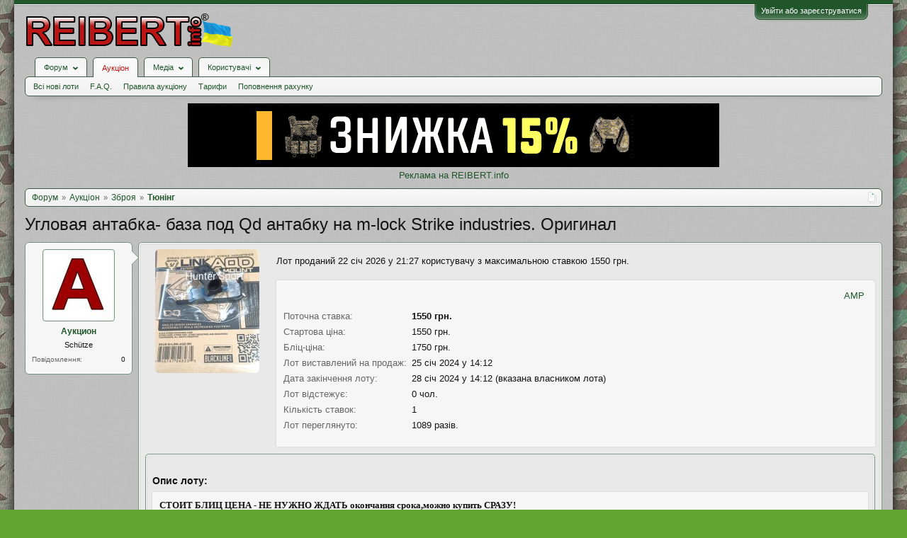

--- FILE ---
content_type: text/html; charset=UTF-8
request_url: https://reibert.info/lots/uglovaja-antabka-baza-pod-qd-antabku-na.1057450/
body_size: 23021
content:
<!DOCTYPE html>
<html id="XenForo" lang="uk-UA" dir="LTR" class="Public NoJs GalleryLazyLoader LoggedOut NoSidebar  Responsive" xmlns:fb="http://www.facebook.com/2008/fbml">
<head>
  
    <meta charset="utf-8" />
    <meta http-equiv="X-UA-Compatible" content="IE=Edge,chrome=1" />
    
      <meta name="viewport" content="width=device-width, initial-scale=1" />
    
    
      <base href="https://reibert.info/" />
    

    <title>Угловая антабка- база под Qd антабку на m-lock Strike industries. Оригинал | REIBERT.info</title>

    <noscript><style>.JsOnly, .jsOnly { display: none !important; }</style></noscript>
    <link rel="stylesheet" href="css.php?css=xenforo,form,public&amp;style=5&amp;dir=LTR&amp;d=1768299227" />
    <link rel="stylesheet" href="css.php?css=AU_product_list,ak_au_similar_items_activ_lot,ak_au_similar_items_all_new,ak_auction_questions,ak_lot,ak_message_user_info,au_countdown,au_lightbox,bootstrap,cssAukModificator,editor_ui,facebook,login_bar,message_user_info,social_login_buttons,toggleme_auto,toggleme_manual,xengallery_tab_links&amp;style=5&amp;dir=LTR&amp;d=1768299227" />


    

    
	<link href="styles/font-awesome/css/font-awesome.min.css" rel="stylesheet">


    <link rel="icon" href="https://reibert.info/favicon.ico" type="image/x-icon" />
        <link rel="shortcut icon" href="https://reibert.info/favicon.ico" type="image/x-icon" />

        <meta name="msapplication-square70x70logo" content="https://reibert.info/styles/soft_responsive/xenforo/favicon/windows-icon-70-70.png">

        <link rel="apple-touch-icon" href="https://reibert.info/styles/soft_responsive/xenforo/favicon/touch-icon-iphone.png"/>
        <link rel="apple-touch-icon" href="https://reibert.info/styles/soft_responsive/xenforo/favicon/apple-touch-icon.png" />
        <link rel="apple-touch-icon" sizes="57x57" href="https://reibert.info/styles/soft_responsive/xenforo/favicon/apple-touch-icon-57x57.png" />
        <link rel="apple-touch-icon" sizes="152x152" href="https://reibert.info/styles/soft_responsive/xenforo/favicon/touch-icon-ipad.png" />
        <link rel="apple-touch-icon" sizes="180x180" href="https://reibert.info/styles/soft_responsive/xenforo/favicon/touch-icon-iphone-retina.png" />
        <link rel="apple-touch-icon" sizes="167x167" href="https://reibert.info/styles/soft_responsive/xenforo/favicon/touch-icon-ipad-retina.png" />

        <link rel="apple-touch-icon-precomposed" href="https://reibert.info/styles/soft_responsive/xenforo/favicon/apple-touch-icon-precomposed.png" />
        <link rel="apple-touch-icon-precomposed" sizes="57x57" href="https://reibert.info/styles/soft_responsive/xenforo/favicon/apple-touch-icon-57x57-precomposed.png" />
    <link rel="alternate" type="application/rss+xml" title="RSS-стрічка для REIBERT.info" href="forums/-/index.rss" />
    
    
    <meta property="og:site_name" content="REIBERT.info"/>

	<meta property="og:image" content="https://reibert.info/data/attachments/23123/23123870-683d4dbc25c6d840cfd263b1daf8e4e1.jpg"/>
	<meta name="twitter:image" content="https://reibert.info/data/attachments/23123/23123870-683d4dbc25c6d840cfd263b1daf8e4e1.jpg">
	
<meta property="og:image:width" content="540">
<meta property="og:image:height" content="282">
<meta property="og:type" content="product"/>
<meta property="og:url" content="https://reibert.info/lots/uglovaja-antabka-baza-pod-qd-antabku-na-m-lock-strike-industries-original.1057450/"/>
<meta property="og:title" content="Угловая антабка- база под Qd антабку на m-lock Strike industries. Оригинал"/>

	<meta property="og:description" content="СТОИТ БЛИЦ ЦЕНА - НЕ НУЖНО ЖДАТЬ окончания срока,можно купить СРАЗУ!

ДРУГОЙ ТЮНИНГ для АК и AR15 тут: https://reibert.info/auction/hunter_sport.110510/

Оригінал - https://stvol.ua/catalog/strike-industries-uglovaya-qd-antabka-chernaya/p11446893

Сумісне з KeyMod і MLOK, наше кріплення Link Angled QD пропонує природну і зручну установку і зняття QD антабки під кутом 30 градусів замість установки під 90 градусів в площину направляючої.
Після установки Link Angled QD зберігається зручний кут..."/>



	<meta property="fb:app_id" content="456922037729820"/>


    <meta http-equiv="cache-control" content="no-cache, no-store, must-revalidate">
<meta http-equiv="pragma" content="no-cache">
<meta http-equiv="expires" content="0">

  
        <!-- App Indexing for Google Search -->
        <link href="android-app://com.quoord.tapatalkpro.activity/tapatalk/reibert.info?location=index&page=1&perpage=20&channel=google-indexing" rel="alternate" />
        <link href="ios-app://307880732/tapatalk/reibert.info?location=index&page=1&perpage=20&channel=google-indexing" rel="alternate" />
        
         <link href="/var/www/reibert.info/mobiquo/smartbanner/manifest.json" rel="manifest">
         
        <meta name="apple-itunes-app" content="app-id=307880732, affiliate-data=at=10lR7C, app-argument=tapatalk://reibert.info?location=index&page=1&perpage=20" />
        



</head>

<body data-floating-nav="" data-sidebar-toggle="900px,Бокова панель">


  
    

<div id="loginBar">
	<div class="pageWidth">
		<div class="pageContent">	
			
			<h3 id="loginBarHandle">
				<label for="LoginControl"><a href="login/" class="concealed noOutline">Увійти або зареєструватися</a></label>
			</h3>
			
			<span class="helper"></span>

			
			
		</div>
	</div>
</div>
  

  <div id="headerMover">

    <header>
      


<div id="header">
	
	
	<div id="logoBlock">
	<div class="pageWidth">
		<div class="pageContent">
			
			
			<div id="logo"><div><a href="https://reibert.info/">
				<span></span>
				<img class="lazyload" data-src="styles/soft_responsive/xenforo/reibert/logo.png" alt="REIBERT.info" />
				
			</a></div></div>
			
			<span class="helper"></span>
			
		</div>
	</div>
</div>


	
	



	
	


<div id="navigationContainer">
<div id="navigation" class="pageWidth ">
	<div class="pageContent">
		<nav>

<div class="navTabs">
	<ul class="publicTabs">
	
		<!-- home -->
		
		

		<!-- extra tabs: home -->
		
		
		
		<!-- forums -->
		
			<li class="navTab forums Popup PopupControl PopupClosed">
			
				
					<a href="https://reibert.info/forums/" class="navLink forumsPopup" rel="Menu"><strong>Форум</strong></a>
					
					<div class="Menu JsOnly tabMenu forumsTabLinks" id="ForumsMenu">
						<div class="primaryContent menuHeader">
							<h3>Форум</h3>
							<div class="muted">Швидкі посилання</div>
						</div>
				
					
					

					<ul class="secondaryContent blockLinksList">
					
						
						
						
						<li><a href="find-new/posts" rel="nofollow">Останні повідомлення</a></li>
						

					
					</ul>

					
					
				</div>
			</li>
		
		
		
		<!-- extra tabs: middle -->
		
		
			
				<li class="navTab auctions selected">
			
				
					<a href="." class="navLink">Аукціон</a>
					<div class="tabLinks">
				
					
					

					<ul class="secondaryContent blockLinksList">
    
    
        <li><a class="ak_au_new_lots" href="?order=date&amp;filter_new_lots=1">Всі нові лоти</a></li>
    

    

    

    <li><a href="forums/aukcion-reibert-info.492/?prefix_id=20">F.A.Q.</a></li>

    <li><a href="threads/pravila-aukciona-reibert.596833/">Правила аукціону</a></li>

    <li><a href="threads/tarify-aukciona.905644/">Тарифи</a></li>
    <li><a href="credits/">Поповнення рахунку</a></li>

</ul>

					
					
						
						
					
				</div>
			</li>
			
		
			
				<li class="navTab xengallery Popup PopupControl PopupClosed">
			
				
					<a href="https://reibert.info/media/" class="navLink extraPopup" rel="Menu"><strong>Медіа</strong></a>
					
					<div class="Menu JsOnly tabMenu xengalleryTabLinks">
						<div class="primaryContent menuHeader">
							<h3>Медіа</h3>
							<div class="muted">Швидкі посилання</div>
						</div>
				
					
					

					

<ul class="secondaryContent blockLinksList xengallery">
	
	
	
	
		
		
	
	<li><a href="find-new/media" rel="nofollow">Нові медіа</a></li>
</ul>

					
					
				</div>
			</li>
			
		
		
		
		
		<!-- members -->
		
			<li class="navTab members Popup PopupControl PopupClosed">
			
				<a href="https://reibert.info/members/" class="navLink" rel="Menu"><strong>Користувачі</strong></a>
				
				
				<div class="Menu JsOnly tabMenu membersTabLinks">
					<div class="primaryContent menuHeader">
						<h3>Користувачі</h3>
						<div class="muted">Швидкі посилання</div>
					</div>
					
					

					<ul class="secondaryContent blockLinksList">
					
						<li><a href="members/">Видатні користувачі</a></li>
						
						<li><a href="online/">Зараз на форумі</a></li>
						<li><a href="recent-activity/">Нещодавня активність</a></li>
						<li><a href="find-new/profile-posts">Нові повідомлення профілю</a></li>
					
					</ul>

					
					
				</div>
			</li>
				

		
		<!-- extra tabs: end -->
		


		<!-- responsive popup -->
		<li class="navTab navigationHiddenTabs Popup PopupControl PopupClosed" style="display:none">	
						
			<a rel="Menu" class="navLink NoPopupGadget"><span class="menuIcon">Меню</span></a>
			
			<div class="Menu JsOnly blockLinksList primaryContent" id="NavigationHiddenMenu"></div>
		</li>


		<!-- no selection -->
		
		
	</ul>
	
	
</div>

<span class="helper"></span>


		</nav>	
	</div>
</div>
</div>
	
</div>

      
      
    </header>

    <div id="content" class="ak_lot">
      <div class="pageWidth">
        <div class="pageContent">
          <!-- main content area -->

          

          

          <div class="overflow_container DesktopOnly">
    <p align="center"><a href="https://specprom-kr.com.ua/militari?utm_source=reibert&utm_medium=banner_up" target="_blank" rel="noopener">
            <img class="lazyload" data-src="https://reibert.info/images/specprom750.gif" border="0"
                                                    alt="SPECPROM-KR - новинки тактичного спорядження"></a></p>
    <p align="center"><a href="https://reibert.info/threads/398252/">Реклама на REIBERT.info</a></p>
</div>

          
            <div class="breadBoxTop ">
              
              

<script defer="defer" type="application/javascript">

    var showHomeLink = false;
    var selectedTabId = "auctions";
    var homeTabId = {"_response":"forums"};
    var selectedTab = {"title":"\u0410\u0443\u043a\u0446\u0456\u043e\u043d","href":".","linksTemplate":"auction_navigation_tab","can_create_new_lot":true,"visitor":{},"position":"middle"};
    var navigation = [{"href":"auctions\/zbroja.43\/","value":"\u0417\u0431\u0440\u043e\u044f"},{"href":"auctions\/tjuning.78\/","value":"\u0422\u044e\u043d\u0456\u043d\u0433"}];
    var homeTab = {"title":"\u0424\u043e\u0440\u0443\u043c","href":"https:\/\/reibert.info\/forums\/"};
    var homeLink = "https://reibert.info/forums/";
    var phrase_home = "Головна"
    var position = 1

    var obj_breadcrumb_schema_org = {
        "@context": "https://schema.org/",
        "@type": "BreadcrumbList",
        "itemListElement": []
    }


    function createItem(obj){    
        var ob = {
            "@type": "ListItem",
            "position": position,
            "item": {
                "@id": ( obj.link === '.')? window.location.origin : obj.link,
                "name": obj.name,
            }
        }

        position = ++position;

        return ob;
    }

    if (showHomeLink){
        obj_breadcrumb_schema_org.itemListElement.push(createItem(
            {
                name: phrase_home,
                link: homeLink,
            }
        ));
    } else if (selectedTabId != homeTabId){
        obj_breadcrumb_schema_org.itemListElement.push(createItem(
            {
                name: homeTab.title,
                link: homeTab.href,
            }
        ));
    }


    if (selectedTab){
        obj_breadcrumb_schema_org.itemListElement.push(createItem(
            {
                name: selectedTab.title,
                link: selectedTab.href,
            }
        ));
    }

    if (navigation){

        navigation.map(function (item){

            obj_breadcrumb_schema_org.itemListElement.push(createItem(
                {
                    name: item.value,
                    link: window.location.origin +'/'+ item.href,
                }
            ));
        });
    }

    var el = document.createElement('script');
    el.type = 'application/ld+json';
    el.text = JSON.stringify(obj_breadcrumb_schema_org);
    document.head.appendChild(el)

</script>

<nav>
    
        
            
        
            
        
    

    <fieldset class="breadcrumb">
        <a href="misc/quick-navigation-menu" class="OverlayTrigger jumpMenuTrigger" data-cacheOverlay="true" title="Відкрити швидку навігацію"><!--Перейти до...--></a>

        <div class="boardTitle"><strong>REIBERT.info</strong></div>

        <span class="crumbs">
			
        <span class="crust homeCrumb">
        <a href="https://reibert.info/forums/" class="crumb"><span>Форум</span></a>
        <span class="arrow"><span></span></span>
        </span>
        

        
            <span class="crust selectedTabCrumb">
            <a href="." class="crumb"><span>Аукціон</span></a>
            <span class="arrow"><span>&gt;</span></span>
            </span>
        

        
            
                <span class="crust">
                <a href="auctions/zbroja.43/" class="crumb"><span>Зброя</span></a>
                <span class="arrow"><span>&gt;</span></span>
                </span>
            
                <span class="crust">
                <a href="auctions/tjuning.78/" class="crumb"><span>Тюнінг</span></a>
                <span class="arrow"><span>&gt;</span></span>
                </span>
            
        
        </span>
    </fieldset>
</nav>


            </div>
          

          










          <!--[if lt IE 8]>
          <p class="importantMessage">Ви використовуєте застарілий браузер. Цей та інші сайти можуть Відображатися в ньому некоректно.<br />Необхідно оновити браузер або спробувати використовувати <a href="https://www.google.com/chrome" target="_blank">інший</a>.</p>
          <![endif]-->

          
            
	

	

          

          
            
              <!-- h1 title, description -->
              <div class="titleBar">
                
                <h1>
    
    Угловая антабка- база под Qd антабку на m-lock Strike industries. Оригинал
    
    
    
    
        
    
    
</h1>

                
              </div>
            
          

          

          <!-- main template -->
          

<link rel="amphtml" href="https://reibert.info/lots-amp/uglovaja-antabka-baza-pod-qd-antabku-na-m-lock-strike-industries-original.1057450/">



<script type="application/javascript">
    var lots = {"auction_id":1057450,"user_id":110510,"title":"\u0423\u0433\u043b\u043e\u0432\u0430\u044f \u0430\u043d\u0442\u0430\u0431\u043a\u0430- \u0431\u0430\u0437\u0430 \u043f\u043e\u0434 Qd \u0430\u043d\u0442\u0430\u0431\u043a\u0443 \u043d\u0430 m-lock Strike industries. \u041e\u0440\u0438\u0433\u0438\u043d\u0430\u043b","message":"[B]\u0421\u0422\u041e\u0418\u0422 \u0411\u041b\u0418\u0426 \u0426\u0415\u041d\u0410 - \u041d\u0415 \u041d\u0423\u0416\u041d\u041e \u0416\u0414\u0410\u0422\u042c \u043e\u043a\u043e\u043d\u0447\u0430\u043d\u0438\u044f \u0441\u0440\u043e\u043a\u0430,\u043c\u043e\u0436\u043d\u043e \u043a\u0443\u043f\u0438\u0442\u044c \u0421\u0420\u0410\u0417\u0423![\/B]\n\n[B][COLOR=rgb(51, 51, 51)]\u0414\u0420\u0423\u0413\u041e\u0419 \u0422\u042e\u041d\u0418\u041d\u0413 \u0434\u043b\u044f \u0410\u041a \u0438 AR15 \u0442\u0443\u0442: [\/COLOR][\/B][URL='https:\/\/reibert.info\/auction\/hunter_sport.110510\/'][COLOR=rgb(33, 86, 43)][B]https:\/\/reibert.info\/auction\/hunter_sport.110510\/[\/B][\/COLOR][\/URL]\n\n\u041e\u0440\u0438\u0433\u0456\u043d\u0430\u043b - [URL]https:\/\/stvol.ua\/catalog\/strike-industries-uglovaya-qd-antabka-chernaya\/p11446893[\/URL]\n\n\u0421\u0443\u043c\u0456\u0441\u043d\u0435 \u0437 KeyMod \u0456 MLOK, \u043d\u0430\u0448\u0435 \u043a\u0440\u0456\u043f\u043b\u0435\u043d\u043d\u044f Link Angled QD \u043f\u0440\u043e\u043f\u043e\u043d\u0443\u0454 \u043f\u0440\u0438\u0440\u043e\u0434\u043d\u0443 \u0456 \u0437\u0440\u0443\u0447\u043d\u0443 \u0443\u0441\u0442\u0430\u043d\u043e\u0432\u043a\u0443 \u0456 \u0437\u043d\u044f\u0442\u0442\u044f QD \u0430\u043d\u0442\u0430\u0431\u043a\u0438 \u043f\u0456\u0434 \u043a\u0443\u0442\u043e\u043c 30 \u0433\u0440\u0430\u0434\u0443\u0441\u0456\u0432 \u0437\u0430\u043c\u0456\u0441\u0442\u044c \u0443\u0441\u0442\u0430\u043d\u043e\u0432\u043a\u0438 \u043f\u0456\u0434 90 \u0433\u0440\u0430\u0434\u0443\u0441\u0456\u0432 \u0432 \u043f\u043b\u043e\u0449\u0438\u043d\u0443 \u043d\u0430\u043f\u0440\u0430\u0432\u043b\u044f\u044e\u0447\u043e\u0457.\n\u041f\u0456\u0441\u043b\u044f \u0443\u0441\u0442\u0430\u043d\u043e\u0432\u043a\u0438 Link Angled QD \u0437\u0431\u0435\u0440\u0456\u0433\u0430\u0454\u0442\u044c\u0441\u044f \u0437\u0440\u0443\u0447\u043d\u0438\u0439 \u043a\u0443\u0442 \u0437\u0431\u0440\u043e\u0439\u043e\u0432\u043e\u0433\u043e \u0440\u0435\u043c\u0435\u043d\u044f, \u0449\u043e\u0431 \u0443\u043d\u0438\u043a\u043d\u0443\u0442\u0438 \u0437\u0456\u0442\u043a\u043d\u0435\u043d\u043d\u044f \u0437 \u0456\u043d\u0448\u0438\u043c\u0438 \u0430\u043a\u0441\u0435\u0441\u0443\u0430\u0440\u0430\u043c\u0438 \u0434\u043b\u044f \u0432\u043e\u0433\u043d\u0435\u043f\u0430\u043b\u044c\u043d\u043e\u0457 \u0437\u0431\u0440\u043e\u0457 \u0456 \u043d\u0435 \u0437\u0430\u0432\u0430\u0436\u0430\u0442\u0438 \u0440\u0443\u0446\u0456 \u0432 \u043f\u043e\u043b\u043e\u0436\u0435\u043d\u043d\u0456 \u0434\u043b\u044f \u0441\u0442\u0440\u0456\u043b\u044c\u0431\u0438.\n\u043e\u0441\u043e\u0431\u043b\u0438\u0432\u043e\u0441\u0442\u0456:\n- \u043a\u0440\u0456\u043f\u043b\u0435\u043d\u043d\u044f \u043f\u0456\u0434 30 \u0433\u0440\u0430\u0434\u0443\u0441\u0456\u0432 QD \u0430\u043d\u0442\u0430\u0431\u043a\u0438 \u0437 \u0432\u0431\u0443\u0434\u043e\u0432\u0430\u043d\u0438\u043c \u0430\u043d\u0442\u0438-\u043e\u0431\u0435\u0440\u0442\u0430\u043d\u043d\u044f\u043c\n- \u0440\u043e\u0437\u0442\u0430\u0448\u0443\u0432\u0430\u043d\u043d\u044f \u043f\u0456\u0434 \u0437\u0440\u0443\u0447\u043d\u0438\u043c \u043a\u0443\u0442\u043e\u043c \u0434\u043b\u044f \u043f\u043e\u043b\u0435\u0433\u0448\u0435\u043d\u043d\u044f \u0435\u0440\u0433\u043e\u043d\u043e\u043c\u0456\u0447\u043d\u043e\u0433\u043e \u0440\u043e\u0437\u043c\u0456\u0449\u0435\u043d\u043d\u044f \u0456 \u0434\u043e\u0441\u0442\u0443\u043f\u043d\u043e\u0441\u0442\u0456\n- \u043c\u0456\u0446\u043d\u0430 \u0430\u043b\u044e\u043c\u0456\u043d\u0456\u0454\u0432\u0430 \u043a\u043e\u043d\u0441\u0442\u0440\u0443\u043a\u0446\u0456\u044f\n- \u043d\u0438\u0437\u044c\u043a\u043e\u043f\u0440\u043e\u0444\u0456\u043b\u044c\u043d\u0438\u0439, \u0431\u0435\u0437 \u0437\u0430\u0447\u0435\u043f\u0456\u0432, \u0437 \u0441\u0438\u0441\u0442\u0435\u043c\u043e\u044e \u043a\u0440\u0456\u043f\u043b\u0435\u043d\u043d\u044f LINK (\u0441\u0443\u043c\u0456\u0441\u043d\u0438\u0439 \u0437 M-Lok \u0456 Keymod)\n\u0421\u043f\u0435\u0446\u0438\u0444\u0456\u043a\u0430\u0446\u0456\u044f \u043f\u0440\u043e\u0434\u0443\u043a\u0442\u0443 (\u0440\u043e\u0437\u043c\u0456\u0440\u0438):\n- \u0434\u043e\u0432\u0436\u0438\u043d\u0430: 35 \u043c\u043c\n- \u0432\u0438\u0441\u043e\u0442\u0430: 14 \u043c\u043c\n- \u0448\u0438\u0440\u0438\u043d\u0430: 16 \u043c\u043c\n- \u0412\u0430\u0433\u0430: 9 \u0433\u0440\u0430\u043c\n- \u0421\u043b\u043e\u0442\u0438 Keymod, \u043d\u0435\u043e\u0431\u0445\u0456\u0434\u043d\u0456 \u0434\u043b\u044f \u0443\u0441\u0442\u0430\u043d\u043e\u0432\u043a\u0438: 3\n- M-Lok \u0421\u043b\u043e\u0442\u0438, \u043d\u0435\u043e\u0431\u0445\u0456\u0434\u043d\u0456 \u0434\u043b\u044f \u0443\u0441\u0442\u0430\u043d\u043e\u0432\u043a\u0438: 1\n\u041a\u043e\u043c\u043f\u043b\u0435\u043a\u0442 \u0432\u043a\u043b\u044e\u0447\u0430\u0454 \u0432 \u0441\u0435\u0431\u0435:\n- 1x Link A QD \u043a\u0440\u0456\u043f\u043b\u0435\u043d\u043d\u044f\n- 1 \u0422-\u043f\u043e\u0434\u0456\u0431\u043d\u0438\u0439 \u043a\u043b\u044e\u0447 \u0456 \u0433\u0432\u0438\u043d\u0442 \u0437 \u0432\u043d\u0443\u0442\u0440\u0456\u0448\u043d\u0456\u043c \u0448\u0435\u0441\u0442\u0438\u0433\u0440\u0430\u043d\u043d\u0438\u043a\u043e\u043c","status":"sale","archived":0,"image":null,"min_bid":1550,"buy_now":null,"bids":1,"sales":0,"availability":1,"top_bid":1550,"top_bidder":287686,"placement_date":1706184744,"expiration_date":1706443944,"disadvantage":"<p>\u041d\u043e\u0432\u0430, \u043e\u0440\u0438\u0433\u0456\u043d\u0430\u043b \u0447\u043e\u0440\u043d\u0430<\/p>","data_array":"a:0:{}","count_question":2,"auction_category_id":78,"delivery_id":101,"delivery_info":"","delivery_nal_pay":0,"payment_id":3,"payment_info":"","isdel":0,"del_reason":null,"expired_flag":0,"no_pay_time":0,"new_expiration_date":0,"reedit_count":88,"have_waitforpay_alert":0,"have_send_alert":0,"have_take_alert":0,"have_buyer_take_alert":0,"count_lot_watch":0,"auto_reedit_lot":1,"auto_reedit_count":3,"buyout_price":1750,"premature_sale":0,"union_price":1550,"have_nal_pay":0,"is_interesting":0,"no_interesting":0,"payment_deadline_clicks":0,"wait_confirm_clicks":0,"copy":0,"quantity_copies":0,"duplicate_lot":0,"lot_type":0,"prefix_id":0,"date_of_sale":1706463366,"auto_promotion_lot":0,"send_interesting_lot":0,"first_min_bid":1800,"first_buyout_price":1800,"allow_offer_price":0,"hide_lot":1,"only_positive_balance":0,"lot_status_date":1706463366,"bid_id":3781003,"bid_auction_id":1057450,"bid_user_id":287686,"amount":1550,"bid_status":"","bid_data_array":null,"auction_amount":1,"balance":1,"only_cod":0,"only_not_ignore":0,"only_over_one_month":0,"image_order":{"23067829":{"attachment_id":"23067829","order":"1"},"24604185":{"attachment_id":"24604185","order":"2"}},"status_promotion":null,"end_promotion":null,"type_promotion":null,"promotion_id":null,"price_promotion":null,"primary_image":{"attachment_id":"24604185","data_id":23123870,"content_type":"lots","content_id":1057450,"attach_date":1705407013,"temp_hash":"","unassociated":0,"view_count":32,"primary_image":1,"filename":"Screenshot_20220726-112802~3.jpg","file_size":82860,"file_hash":"683d4dbc25c6d840cfd263b1daf8e4e1","file_path":"%INTERNAL%\/lots\/%FLOOR%\/%DATA_ID%-%HASH%.data","width":720,"height":856,"thumbnail_width":147,"thumbnail_height":175,"thumbnailUrl":"data\/attachments\/23123\/23123870-683d4dbc25c6d840cfd263b1daf8e4e1.jpg","deleteUrl":"attachments\/screenshot_20220726-112802-3-jpg.24604185\/delete","viewUrl":"attachments\/screenshot_20220726-112802-3-jpg.24604185\/","extension":"jpg","order":"2"},"attachments":{"23067829":{"attachment_id":"23067829","data_id":21930955,"content_type":"lots","content_id":1057450,"attach_date":1683876246,"temp_hash":"","unassociated":0,"view_count":127,"primary_image":0,"filename":"Screenshot_20220918-231218~3.jpg","file_size":42801,"file_hash":"2b3cb0eef5fa8eca6457ea951c7b9dc3","file_path":"%INTERNAL%\/lots\/%FLOOR%\/%DATA_ID%-%HASH%.data","width":720,"height":465,"thumbnail_width":175,"thumbnail_height":113,"thumbnailUrl":"data\/attachments\/21930\/21930955-2b3cb0eef5fa8eca6457ea951c7b9dc3.jpg","deleteUrl":"attachments\/screenshot_20220918-231218-3-jpg.23067829\/delete","viewUrl":"attachments\/screenshot_20220918-231218-3-jpg.23067829\/","extension":"jpg","order":"1"},"24604185":{"attachment_id":"24604185","data_id":23123870,"content_type":"lots","content_id":1057450,"attach_date":1705407013,"temp_hash":"","unassociated":0,"view_count":32,"primary_image":1,"filename":"Screenshot_20220726-112802~3.jpg","file_size":82860,"file_hash":"683d4dbc25c6d840cfd263b1daf8e4e1","file_path":"%INTERNAL%\/lots\/%FLOOR%\/%DATA_ID%-%HASH%.data","width":720,"height":856,"thumbnail_width":147,"thumbnail_height":175,"thumbnailUrl":"data\/attachments\/23123\/23123870-683d4dbc25c6d840cfd263b1daf8e4e1.jpg","deleteUrl":"attachments\/screenshot_20220726-112802-3-jpg.24604185\/delete","viewUrl":"attachments\/screenshot_20220726-112802-3-jpg.24604185\/","extension":"jpg","order":"2"}},"extra_data":[],"open_disput_count":0,"current_price":1550,"messageHtml":"<b>\u0421\u0422\u041e\u0418\u0422 \u0411\u041b\u0418\u0426 \u0426\u0415\u041d\u0410 - \u041d\u0415 \u041d\u0423\u0416\u041d\u041e \u0416\u0414\u0410\u0422\u042c \u043e\u043a\u043e\u043d\u0447\u0430\u043d\u0438\u044f \u0441\u0440\u043e\u043a\u0430,\u043c\u043e\u0436\u043d\u043e \u043a\u0443\u043f\u0438\u0442\u044c \u0421\u0420\u0410\u0417\u0423!<\/b><br \/>\n<br \/>\n<b><span style=\"color: rgb(51, 51, 51)\">\u0414\u0420\u0423\u0413\u041e\u0419 \u0422\u042e\u041d\u0418\u041d\u0413 \u0434\u043b\u044f \u0410\u041a \u0438 AR15 \u0442\u0443\u0442: <\/span><\/b><a href=\"https:\/\/reibert.info\/auction\/hunter_sport.110510\/\" class=\"internalLink\"><span style=\"color: rgb(33, 86, 43)\"><b>https:\/\/reibert.info\/auction\/hunter_sport.110510\/<\/b><\/span><\/a><br \/>\n<br \/>\n\u041e\u0440\u0438\u0433\u0456\u043d\u0430\u043b - <a href=\"https:\/\/stvol.ua\/catalog\/strike-industries-uglovaya-qd-antabka-chernaya\/p11446893\" target=\"_blank\" class=\"externalLink ProxyLink\" data-proxy-href=\"proxy.php?link=https%3A%2F%2Fstvol.ua%2Fcatalog%2Fstrike-industries-uglovaya-qd-antabka-chernaya%2Fp11446893&amp;hash=2030e80ada9525da6ceed09e987767ca\" rel=\"nofollow\">https:\/\/stvol.ua\/catalog\/strike-industries-uglovaya-qd-antabka-chernaya\/p11446893<\/a><br \/>\n<br \/>\n\u0421\u0443\u043c\u0456\u0441\u043d\u0435 \u0437 KeyMod \u0456 MLOK, \u043d\u0430\u0448\u0435 \u043a\u0440\u0456\u043f\u043b\u0435\u043d\u043d\u044f Link Angled QD \u043f\u0440\u043e\u043f\u043e\u043d\u0443\u0454 \u043f\u0440\u0438\u0440\u043e\u0434\u043d\u0443 \u0456 \u0437\u0440\u0443\u0447\u043d\u0443 \u0443\u0441\u0442\u0430\u043d\u043e\u0432\u043a\u0443 \u0456 \u0437\u043d\u044f\u0442\u0442\u044f QD \u0430\u043d\u0442\u0430\u0431\u043a\u0438 \u043f\u0456\u0434 \u043a\u0443\u0442\u043e\u043c 30 \u0433\u0440\u0430\u0434\u0443\u0441\u0456\u0432 \u0437\u0430\u043c\u0456\u0441\u0442\u044c \u0443\u0441\u0442\u0430\u043d\u043e\u0432\u043a\u0438 \u043f\u0456\u0434 90 \u0433\u0440\u0430\u0434\u0443\u0441\u0456\u0432 \u0432 \u043f\u043b\u043e\u0449\u0438\u043d\u0443 \u043d\u0430\u043f\u0440\u0430\u0432\u043b\u044f\u044e\u0447\u043e\u0457.<br \/>\n\u041f\u0456\u0441\u043b\u044f \u0443\u0441\u0442\u0430\u043d\u043e\u0432\u043a\u0438 Link Angled QD \u0437\u0431\u0435\u0440\u0456\u0433\u0430\u0454\u0442\u044c\u0441\u044f \u0437\u0440\u0443\u0447\u043d\u0438\u0439 \u043a\u0443\u0442 \u0437\u0431\u0440\u043e\u0439\u043e\u0432\u043e\u0433\u043e \u0440\u0435\u043c\u0435\u043d\u044f, \u0449\u043e\u0431 \u0443\u043d\u0438\u043a\u043d\u0443\u0442\u0438 \u0437\u0456\u0442\u043a\u043d\u0435\u043d\u043d\u044f \u0437 \u0456\u043d\u0448\u0438\u043c\u0438 \u0430\u043a\u0441\u0435\u0441\u0443\u0430\u0440\u0430\u043c\u0438 \u0434\u043b\u044f \u0432\u043e\u0433\u043d\u0435\u043f\u0430\u043b\u044c\u043d\u043e\u0457 \u0437\u0431\u0440\u043e\u0457 \u0456 \u043d\u0435 \u0437\u0430\u0432\u0430\u0436\u0430\u0442\u0438 \u0440\u0443\u0446\u0456 \u0432 \u043f\u043e\u043b\u043e\u0436\u0435\u043d\u043d\u0456 \u0434\u043b\u044f \u0441\u0442\u0440\u0456\u043b\u044c\u0431\u0438.<br \/>\n\u043e\u0441\u043e\u0431\u043b\u0438\u0432\u043e\u0441\u0442\u0456:<br \/>\n- \u043a\u0440\u0456\u043f\u043b\u0435\u043d\u043d\u044f \u043f\u0456\u0434 30 \u0433\u0440\u0430\u0434\u0443\u0441\u0456\u0432 QD \u0430\u043d\u0442\u0430\u0431\u043a\u0438 \u0437 \u0432\u0431\u0443\u0434\u043e\u0432\u0430\u043d\u0438\u043c \u0430\u043d\u0442\u0438-\u043e\u0431\u0435\u0440\u0442\u0430\u043d\u043d\u044f\u043c<br \/>\n- \u0440\u043e\u0437\u0442\u0430\u0448\u0443\u0432\u0430\u043d\u043d\u044f \u043f\u0456\u0434 \u0437\u0440\u0443\u0447\u043d\u0438\u043c \u043a\u0443\u0442\u043e\u043c \u0434\u043b\u044f \u043f\u043e\u043b\u0435\u0433\u0448\u0435\u043d\u043d\u044f \u0435\u0440\u0433\u043e\u043d\u043e\u043c\u0456\u0447\u043d\u043e\u0433\u043e \u0440\u043e\u0437\u043c\u0456\u0449\u0435\u043d\u043d\u044f \u0456 \u0434\u043e\u0441\u0442\u0443\u043f\u043d\u043e\u0441\u0442\u0456<br \/>\n- \u043c\u0456\u0446\u043d\u0430 \u0430\u043b\u044e\u043c\u0456\u043d\u0456\u0454\u0432\u0430 \u043a\u043e\u043d\u0441\u0442\u0440\u0443\u043a\u0446\u0456\u044f<br \/>\n- \u043d\u0438\u0437\u044c\u043a\u043e\u043f\u0440\u043e\u0444\u0456\u043b\u044c\u043d\u0438\u0439, \u0431\u0435\u0437 \u0437\u0430\u0447\u0435\u043f\u0456\u0432, \u0437 \u0441\u0438\u0441\u0442\u0435\u043c\u043e\u044e \u043a\u0440\u0456\u043f\u043b\u0435\u043d\u043d\u044f LINK (\u0441\u0443\u043c\u0456\u0441\u043d\u0438\u0439 \u0437 M-Lok \u0456 Keymod)<br \/>\n\u0421\u043f\u0435\u0446\u0438\u0444\u0456\u043a\u0430\u0446\u0456\u044f \u043f\u0440\u043e\u0434\u0443\u043a\u0442\u0443 (\u0440\u043e\u0437\u043c\u0456\u0440\u0438):<br \/>\n- \u0434\u043e\u0432\u0436\u0438\u043d\u0430: 35 \u043c\u043c<br \/>\n- \u0432\u0438\u0441\u043e\u0442\u0430: 14 \u043c\u043c<br \/>\n- \u0448\u0438\u0440\u0438\u043d\u0430: 16 \u043c\u043c<br \/>\n- \u0412\u0430\u0433\u0430: 9 \u0433\u0440\u0430\u043c<br \/>\n- \u0421\u043b\u043e\u0442\u0438 Keymod, \u043d\u0435\u043e\u0431\u0445\u0456\u0434\u043d\u0456 \u0434\u043b\u044f \u0443\u0441\u0442\u0430\u043d\u043e\u0432\u043a\u0438: 3<br \/>\n- M-Lok \u0421\u043b\u043e\u0442\u0438, \u043d\u0435\u043e\u0431\u0445\u0456\u0434\u043d\u0456 \u0434\u043b\u044f \u0443\u0441\u0442\u0430\u043d\u043e\u0432\u043a\u0438: 1<br \/>\n\u041a\u043e\u043c\u043f\u043b\u0435\u043a\u0442 \u0432\u043a\u043b\u044e\u0447\u0430\u0454 \u0432 \u0441\u0435\u0431\u0435:<br \/>\n- 1x Link A QD \u043a\u0440\u0456\u043f\u043b\u0435\u043d\u043d\u044f<br \/>\n- 1 \u0422-\u043f\u043e\u0434\u0456\u0431\u043d\u0438\u0439 \u043a\u043b\u044e\u0447 \u0456 \u0433\u0432\u0438\u043d\u0442 \u0437 \u0432\u043d\u0443\u0442\u0440\u0456\u0448\u043d\u0456\u043c \u0448\u0435\u0441\u0442\u0438\u0433\u0440\u0430\u043d\u043d\u0438\u043a\u043e\u043c"};
    var obj_ak_lot = {
        "@context": "https://schema.org/",
        "@type": "Product",
        "name": "Угловая антабка- база под Qd антабку на m-lock Strike industries. Оригинал",
        "image": "https://reibert.info/attachments/screenshot_20220726-112802-3-jpg.24604185/",
        "description": lots.message,
        "category": "Тюнінг",
        "disambiguatingDescription": "Продаж запчастин та аксесуарів, які не входять до штатної комплектації зброї.",
        "offers": {
            "@type": "AggregateOffer",
            "lowPrice": "1550",
            "price": "1550",
            "priceCurrency": "UAH",
            "availabilityEnds": "28 січ 2024 у 14:12",
            "url": "https://reibert.info/lots/uglovaja-antabka-baza-pod-qd-antabku-na-m-lock-strike-industries-original.1057450/",
        },
        "startDate": "25 січ 2024 у 14:12"
    };

    var el = document.createElement('script');
    el.type = 'application/ld+json';
    el.text = JSON.stringify(obj_ak_lot);
    document.head.appendChild(el)
</script>








<!--marlboro-->



<!--marlboro and-->






    






<script defer="defer" type="application/javascript">
    var obj_shema_org = {
        "@context": "https://schema.org/",
        "@type": "Person",
        "name": "Аукцион",
        "image": "https://reibert.info/data/avatars/m/123/123305.jpg?1418314735",
        "jobTitle": "Schütze",
        "gender": "Жіноча"
    };


    var el = document.createElement('script');
    el.type = 'application/ld+json';
    el.text = JSON.stringify(obj_shema_org);
    document.head.appendChild(el)
</script>


<div class="messageUserInfo">
    <div class="messageUserBlock">
        
            <div class="avatarHolder">
                <span class="helper"></span>
                <a href="members/aukcion.123305/" class="avatar Av123305m" data-avatarhtml="true"><img src="data/avatars/m/123/123305.jpg?1418314735" width="96" height="96" alt="Аукцион" /></a>
                
                <!-- slot: message_user_info_avatar -->
            </div>
        

        
            
                <h3 class="userText">
                    <a href="members/aukcion.123305/" class="username" dir="auto">Аукцион</a>
                    <em class="userTitle">Schütze</em>
                    
                    <!-- slot: message_user_info_text -->
                </h3>
            

            
                <div class="extraUserInfo">
                    
                        
                            

                            

                            
                                <dl class="pairsJustified">
                                    <dt>Повідомлення:</dt>
                                    <dd><a href="search/member?user_id=123305" class="concealed" rel="nofollow">0</a></dd>
                                </dl>
                            

                            

                            


                            

                            

                            


                            

                            

                        
                        
                    
                </div>
            

        

        <span class="arrow"><span></span></span>
    </div>
</div>

<div id="lot_page" class="primaryContent">

    
        <div class="primary_image">
            <a class="LbTrigger" data-href="misc/lightbox" target="_blank" href="attachments/screenshot_20220726-112802-3-jpg.24604185/">
                <img src="data/attachments/23123/23123870-683d4dbc25c6d840cfd263b1daf8e4e1.jpg" alt="Угловая антабка- база под Qd антабку на m-lock Strike industries. Оригинал" class="LbImage"/>
            </a>
        </div>
    

    <div class="mixdata">
        





    
    
        
            <div class="primaryContent AuctionInfo">
                
                    
                        Лот проданий 22 січ 2026 у 21:27 користувачу з максимальною ставкою 1550 грн.
                    
                
            </div>
        
    

    

        <div class="AuctionInfo primaryContent primary_info">

    <div class="top_content_main">
    <div class="first_block">
        <div id="user_panel">
            <a class="primary"
               href="https://reibert.info/lots-amp/uglovaja-antabka-baza-pod-qd-antabku-na-m-lock-strike-industries-original.1057450/">AMP</a>
            
        </div>
    </div>
</div>





    

    <div class="section">

        
    <div class="primaryInfoText primaryShortInfoGrid">
        <div>
            <span class="lot_page__primary_info__fieldName">Поточна ставка:</span>
        </div>
        <div>
            <b>1550 грн.</b>
        </div>
    </div>


<div class="primaryInfoText primaryShortInfoGrid">
    <div>
        <span class="lot_page__primary_info__fieldName">
            Стартова ціна:
        </span>
    </div>
    <div>
        1550 грн.
    </div>
</div>


    <div class="primaryInfoText primaryShortInfoGrid">
        <div>
            <span class="lot_page__primary_info__fieldName">
                Бліц-ціна:
            </span>
        </div>
        <div>
            1750 грн.
        </div>
    </div>
    

<div class="primaryInfoText primaryInfoGrid">
    <div>
        <span class="lot_page__primary_info__fieldName">
            Лот виставлений на продаж:
        </span>
    </div>
    <div>
        25 січ 2024 у 14:12
    </div>
</div>
<div class="primaryInfoText primaryInfoGrid">
    <div>
                <span class="lot_page__primary_info__fieldName">
                    Дата закінчення лоту:
                </span>
    </div>
    <div>
        
            28 січ 2024 у 14:12 (вказана власником лота)
            
    </div>
</div>



<div class="primaryInfoText primaryShortInfoGrid">
    <div>
                <span class="lot_page__primary_info__fieldName">
                    Лот відстежує:
                </span>
    </div>
    <div>
        0 чол.
    </div>
</div>



<div class="primaryInfoText primaryShortInfoGrid">
    <div>
                <span class="lot_page__primary_info__fieldName">
                    Кількість ставок:
                </span>
    </div>
    <div>
        1
    </div>
</div>

<div class="primaryInfoText primaryShortInfoGrid">
    <div>
                <span class="lot_page__primary_info__fieldName">
                    Лот переглянуто:
                </span>
    </div>
    <div>
        
            1089 разів.
        
    </div>
</div>



        

        


        
    </div>

    
<div class="section bid_button">
    

    

    



    

        

        

        

        

        
            
        

        

    
</div>




    
</div>

    </div>
    <div class="section secondaryInfoData">
        
    
        

        

    









<div class="primaryContent">
    
           <div class="secondaryContent">
        <h3 class="textHeading">
            Опис лоту:
        </h3>
        <article>
            <blockquote class="messageText ugc baseHtml">
               <b>СТОИТ БЛИЦ ЦЕНА - НЕ НУЖНО ЖДАТЬ окончания срока,можно купить СРАЗУ!</b><br />
<br />
<b><span style="color: rgb(51, 51, 51)">ДРУГОЙ ТЮНИНГ для АК и AR15 тут: </span></b><a href="https://reibert.info/auction/hunter_sport.110510/" class="internalLink"><span style="color: rgb(33, 86, 43)"><b>https://reibert.info/auction/hunter_sport.110510/</b></span></a><br />
<br />
Оригінал - <a href="https://stvol.ua/catalog/strike-industries-uglovaya-qd-antabka-chernaya/p11446893" target="_blank" class="externalLink ProxyLink" data-proxy-href="proxy.php?link=https%3A%2F%2Fstvol.ua%2Fcatalog%2Fstrike-industries-uglovaya-qd-antabka-chernaya%2Fp11446893&amp;hash=2030e80ada9525da6ceed09e987767ca" rel="nofollow">https://stvol.ua/catalog/strike-industries-uglovaya-qd-antabka-chernaya/p11446893</a><br />
<br />
Сумісне з KeyMod і MLOK, наше кріплення Link Angled QD пропонує природну і зручну установку і зняття QD антабки під кутом 30 градусів замість установки під 90 градусів в площину направляючої.<br />
Після установки Link Angled QD зберігається зручний кут збройового ременя, щоб уникнути зіткнення з іншими аксесуарами для вогнепальної зброї і не заважати руці в положенні для стрільби.<br />
особливості:<br />
- кріплення під 30 градусів QD антабки з вбудованим анти-обертанням<br />
- розташування під зручним кутом для полегшення ергономічного розміщення і доступності<br />
- міцна алюмінієва конструкція<br />
- низькопрофільний, без зачепів, з системою кріплення LINK (сумісний з M-Lok і Keymod)<br />
Специфікація продукту (розміри):<br />
- довжина: 35 мм<br />
- висота: 14 мм<br />
- ширина: 16 мм<br />
- Вага: 9 грам<br />
- Слоти Keymod, необхідні для установки: 3<br />
- M-Lok Слоти, необхідні для установки: 1<br />
Комплект включає в себе:<br />
- 1x Link A QD кріплення<br />
- 1 Т-подібний ключ і гвинт з внутрішнім шестигранником
            </blockquote>
        </article>
    </div>
    
    
           <div class="secondaryContent">
        <h3 class="textHeading">
            Недоліки лоту:
        </h3>
        <article>
            <blockquote class="messageText ugc baseHtml">
               <p>Нова, оригінал чорна</p>
            </blockquote>
        </article>
    </div>
    
</div>
<div class="primaryContent">
    <h3 class="textHeading">Додаткові зображення лоту:</h3>
    <div id="gallery">
        
            
                <a class="LbTrigger" data-href="misc/lightbox" target="_blank" href="attachments/screenshot_20220918-231218-3-jpg.23067829/">
                    <img src="data/attachments/21930/21930955-2b3cb0eef5fa8eca6457ea951c7b9dc3.jpg" alt="Угловая антабка- база под Qd антабку на m-lock Strike industries. Оригинал" class="LbImage"/>
                </a>
            
        
            
        
    </div>
</div>



<div class="secondaryContent">
    <div id="similarlist">


        


        
            <noindex>
<div class="similar_items_all">
    <div class="iheader_block">
        <div class="ilink">


        </div>
        <div class="iheader"><h3 class="textHeading">Інші схожі лоти</h3></div>
    </div>
    <ol>
        
            <li class="secondaryContent">

                <div class="iimage auctionimage">
                    <a href="lots/mexanichni-vidkriti-pricilni-dlg-tactical.1179111/">
                        <img src="data/attachments/22931/22931451-f6f01bd5251e0d368887ed90aacd1e8f.jpg" alt="Механічні відкриті прицільні DLG tactical..."  class="avatar"/>
                    </a>
                </div>
                <div class="iinfo">
                    <div class="ititle"><a  style="font-weight: bold;" href="lots/mexanichni-vidkriti-pricilni-dlg-tactical.1179111/">Механічні відкриті прицільні DLG tactical...</a></div>
                    
                    <div class="secondRow">
                        <div class="idesc">Механічні відкриті прицільні на планку пікатіні , складні DLG 166...</div>
                    </div>
                </div>
                <div class="iprice">1900 грн.</div>
            </li>
        
            <li class="secondaryContent">

                <div class="iimage auctionimage">
                    <a href="lots/posilena-dvostoronnja-antabka-na-trubu.1724671/">
                        <img src="data/attachments/24883/24883630-906f1f51b4df512832ee96ead316db12.jpg" alt="Посилена двостороння антабка на трубу..."  class="avatar"/>
                    </a>
                </div>
                <div class="iinfo">
                    <div class="ititle"><a  style="font-weight: bold;" href="lots/posilena-dvostoronnja-antabka-na-trubu.1724671/">Посилена двостороння антабка на трубу...</a></div>
                    
                        <div class="secondRow" style="font-weight: bold;">
                            (в наявності 1 шт.)
                        </div>
                    
                    <div class="secondRow">
                        <div class="idesc">Посилена надійна двостороння антабка для карабинів на базі AR-15 та...</div>
                    </div>
                </div>
                <div class="iprice">260 грн.</div>
            </li>
        
            <li class="secondaryContent">

                <div class="iimage auctionimage">
                    <a href="lots/rukojatka-pistoletnaja-fab-defense-agr43.1733615/">
                        <img src="data/attachments/26239/26239035-42e8a88ae7e312d5146359c138294c23.jpg" alt="Рукоятка пистолетная Fab Defense AGR43..."  class="avatar"/>
                    </a>
                </div>
                <div class="iinfo">
                    <div class="ititle"><a  style="font-weight: bold;" href="lots/rukojatka-pistoletnaja-fab-defense-agr43.1733615/">Рукоятка пистолетная Fab Defense AGR43...</a></div>
                    
                        <div class="secondRow" style="font-weight: bold;">
                            (в наявності 2 шт.)
                        </div>
                    
                    <div class="secondRow">
                        <div class="idesc">Стоїть БЛІЦ ціна (в ціні вже врахована комісія аукціону ) - НЕ ТРЕБА...</div>
                    </div>
                </div>
                <div class="iprice">1525 грн.</div>
            </li>
        
            <li class="secondaryContent">

                <div class="iimage auctionimage">
                    <a href="lots/antabka-ak-tip-2-zadnjaja-dlja-kreplenija.946616/">
                        <img src="data/attachments/20552/20552593-944deb3209206f4ac5216306293ebe16.jpg" alt="Антабка АК (тип 2) задняя для крепления..."  class="avatar"/>
                    </a>
                </div>
                <div class="iinfo">
                    <div class="ititle"><a  style="font-weight: bold;" href="lots/antabka-ak-tip-2-zadnjaja-dlja-kreplenija.946616/">Антабка АК (тип 2) задняя для крепления...</a></div>
                    
                        <div class="secondRow" style="font-weight: bold;">
                            (в наявності 3 шт.)
                        </div>
                    
                    <div class="secondRow">
                        <div class="idesc">Антабка для автоматов семейства АК. Предназначена для крепления...</div>
                    </div>
                </div>
                <div class="iprice">280 грн.</div>
            </li>
        
            <li class="secondaryContent">

                <div class="iimage auctionimage">
                    <a href="lots/skladnye-mexanicheskie-pricelnye-celik-i.1669797/">
                        <img src="data/attachments/26412/26412737-f0ac392031477690d081d5f8ee63fcb5.jpg" alt="Складные механические прицельные, целик и..."  class="avatar"/>
                    </a>
                </div>
                <div class="iinfo">
                    <div class="ititle"><a  style="font-weight: bold;" href="lots/skladnye-mexanicheskie-pricelnye-celik-i.1669797/">Складные механические прицельные, целик и...</a></div>
                    
                        <div class="secondRow" style="font-weight: bold;">
                            (в наявності 2 шт.)
                        </div>
                    
                    <div class="secondRow">
                        <div class="idesc">Стоїть БЛІЦ ціна (в ціні вже врахована комісія аукціону ) - НЕ ТРЕБА...</div>
                    </div>
                </div>
                <div class="iprice">1075 грн.</div>
            </li>
        
            <li class="secondaryContent">

                <div class="iimage auctionimage">
                    <a href="lots/rukojatka-perenosa-ognja-ruchka-upor-afg2.1727215/">
                        <img src="data/attachments/26239/26239120-c928161defc3263d4f275bcf63fddc83.jpg" alt="Рукоятка переноса огня, ручка, упор AFG2..."  class="avatar"/>
                    </a>
                </div>
                <div class="iinfo">
                    <div class="ititle"><a  style="font-weight: bold;" href="lots/rukojatka-perenosa-ognja-ruchka-upor-afg2.1727215/">Рукоятка переноса огня, ручка, упор AFG2...</a></div>
                    
                    <div class="secondRow">
                        <div class="idesc">Стоїть БЛІЦ ціна (в ціні вже врахована комісія аукціону ) - НЕ ТРЕБА...</div>
                    </div>
                </div>
                <div class="iprice">1999 грн.</div>
            </li>
        
            <li class="secondaryContent">

                <div class="iimage auctionimage">
                    <a href="lots/planka-picatinny.1219466/">
                        <img src="data/attachments/23239/23239050-cdabb6eb11124778899501f370390502.jpg" alt="Планка Picatinny"  class="avatar"/>
                    </a>
                </div>
                <div class="iinfo">
                    <div class="ititle"><a  style="font-weight: bold;" href="lots/planka-picatinny.1219466/">Планка Picatinny</a></div>
                    
                        <div class="secondRow" style="font-weight: bold;">
                            (в наявності 2 шт.)
                        </div>
                    
                    <div class="secondRow">
                        <div class="idesc">Планка Picatinny/
Алюмінієвий сплав.
Довжина: 185 мм</div>
                    </div>
                </div>
                <div class="iprice">700 грн.</div>
            </li>
        
            <li class="secondaryContent">

                <div class="iimage auctionimage">
                    <a href="lots/antabka-shvidkozjemna-tipu-uncle-mikes.1724916/">
                        <img src="data/attachments/24143/24143985-6610ee8109c184258dd3b0f8c47f19cb.jpg" alt="Антабка швидкозʼємна типу Uncle Mike’s..."  class="avatar"/>
                    </a>
                </div>
                <div class="iinfo">
                    <div class="ititle"><a  style="font-weight: bold;" href="lots/antabka-shvidkozjemna-tipu-uncle-mikes.1724916/">Антабка швидкозʼємна типу Uncle Mike’s...</a></div>
                    
                        <div class="secondRow" style="font-weight: bold;">
                            (в наявності 4 шт.)
                        </div>
                    
                    <div class="secondRow">
                        <div class="idesc">Антабка швидкозмінна типу Uncle Mike’s типу під ремень шириною до 4 см....</div>
                    </div>
                </div>
                <div class="iprice">170 грн.</div>
            </li>
        
            <li class="secondaryContent">

                <div class="iimage auctionimage">
                    <a href="lots/planka-pikatinni-17slotov-195mm.949273/">
                        <img src="data/attachments/18033/18033644-79c9e3402fc55d075dfb8e80929baa9a.jpg" alt="Планка пикатинни 17слотов 195мм"  class="avatar"/>
                    </a>
                </div>
                <div class="iinfo">
                    <div class="ititle"><a  style="font-weight: bold;" href="lots/planka-pikatinni-17slotov-195mm.949273/">Планка пикатинни 17слотов 195мм</a></div>
                    
                        <div class="secondRow" style="font-weight: bold;">
                            (в наявності 2 шт.)
                        </div>
                    
                    <div class="secondRow">
                        <div class="idesc">Мир Вам!

Список всех моих лотов...</div>
                    </div>
                </div>
                <div class="iprice">199 грн.</div>
            </li>
        
            <li class="secondaryContent">

                <div class="iimage auctionimage">
                    <a href="lots/zbilshena-knopka-skidannja-z-zatvornoji.1650498/">
                        <img src="data/attachments/25939/25939944-1bfddebf9591f1bdcacb11dcceef95f8.jpg" alt="Збільшена кнопка скидання з затворної..."  class="avatar"/>
                    </a>
                </div>
                <div class="iinfo">
                    <div class="ititle"><a  style="font-weight: bold;" href="lots/zbilshena-knopka-skidannja-z-zatvornoji.1650498/">Збільшена кнопка скидання з затворної...</a></div>
                    
                    <div class="secondRow">
                        <div class="idesc">Збільшена кнопка скидання з затворної затримки</div>
                    </div>
                </div>
                <div class="iprice">1200 грн.</div>
            </li>
        
    </ol>
</div>
</noindex>
        

    </div>
</div>
    
        


    <div class="primaryContent">
        <div class="AuctionInfo section">
            <h3 class="textHeading">Додаткові питання по лоту:</h3>

            

                
    <div class="messageContent message messageInfo secondaryContent
         question">
        <div class="section">
            <span class="DateTime" title="11 січ 2024 у 14:58">11 січ 2024</span>
            
                <span class="textHeading">Запитувач</span>
                

            
        </div>
        <div id="499780" class="messageText ugc baseHtml">

            

            <article>
                <blockquote class="messageText ugc baseHtml">
                    Доброго дня!<br />
<br />
Під цю базу підходять Магпулівські антабки, чи не будуть вони вискакувати під навантаженням або від ривка?
                </blockquote>
            </article>

        </div>

        <div class="hidden_input499780 questionEditorBlock">
            <form class="xenAu AutoValidator" data-redirect="on" method="post"
                  action="/question-manager/Addpost">
                <fieldset>

                    <input type="hidden" value="499780" name="parrent[id_question_lot]">
                    <input type="hidden" value="0" name="parrent[user_id]">
                    <input type="hidden" value="Доброго дня!

Під цю базу підходять Магпулівські антабки, чи не будуть вони вискакувати під навантаженням або від ривка?" name="parrent[questions]">
                    
                    <input type="hidden" value="1057450" name="auction_id">

                    
                    <div class="editorSection499780"></div>
                    <div class="section">
                        <input class="button primary" type="submit" accesskey="s"
                               value="Надіслати відповідь">
                        <input value="Загрузить файл" class="button btnGoBtnUpload499780"
                               type="button">
                    </div>
                </fieldset>
            </form>
        </div>

        

    </div>


                
                    
                        
    <div class="messageContent message messageInfo secondaryContent
         reply">
        <div class="section">
            <span class="DateTime" title="11 січ 2024 у 15:03">11 січ 2024</span>
            
                <span class="textHeading">Продавець</span>
                

            
        </div>
        <div id="499783" class="messageText ugc baseHtml">

            

            <article>
                <blockquote class="messageText ugc baseHtml">
                    Добрый, база никакого отношения к нагрузке не имеет. Будет выдерживать антабка, выдержит и база...
                </blockquote>
            </article>

        </div>

        <div class="hidden_input499783 questionEditorBlock">
            <form class="xenAu AutoValidator" data-redirect="on" method="post"
                  action="/question-manager/Addpost">
                <fieldset>

                    <input type="hidden" value="499783" name="parrent[id_question_lot]">
                    <input type="hidden" value="0" name="parrent[user_id]">
                    <input type="hidden" value="Добрый, база никакого отношения к нагрузке не имеет. Будет выдерживать антабка, выдержит и база..." name="parrent[questions]">
                    
                    <input type="hidden" value="1057450" name="auction_id">

                    
                    <div class="editorSection499783"></div>
                    <div class="section">
                        <input class="button primary" type="submit" accesskey="s"
                               value="Надіслати відповідь">
                        <input value="Загрузить файл" class="button btnGoBtnUpload499783"
                               type="button">
                    </div>
                </fieldset>
            </form>
        </div>

        

    </div>

                    
                

            

            

        </div>
    </div>



<div class="editorSection">
    <div id="editorTemplate">
        
<div>
	
		<textarea name="post_html" id="ctrl_post_html" class="textCtrl MessageEditor BbCodeWysiwygEditor " style="display:none; height: 260px;" data-css-url="css.php?style=5&amp;css=editor_contents&amp;d=1768299227" data-dialog-url="index.php?editor/dialog&amp;style=5"  data-options="{&quot;bbCodes&quot;:[]}"></textarea>
		<noscript><textarea name="post" id="ctrl_post" class="textCtrl MessageEditor " style="height: 260px;"></textarea></noscript>
	
	<input type="hidden" name="_xfRelativeResolver" value="https://reibert.info/lots/uglovaja-antabka-baza-pod-qd-antabku-na.1057450/" />
	
</div>





    </div>
</div>





              







    </div>
    
    <input type="hidden" id="auction_id" value="1057450" name="auction_id"/>
    <input type="hidden" value="" name="reedit"/>
</div>





          <div class="overflow_container DesktopOnly">
<p align="center"><a href="https://aftactic.com/glushniky-2v1/?utm_source=reibert.info_glushniky-2v1&utm_medium=banner&utm_term=glushniky-2v1&utm_content=banner_glushniky-2v1&utm_campaign=reibert.info" target="_blank"><img src="https://reibert.info/images/aft_01.gif" border="0" alt="Angry Fish Tactical - виробник cаундмодераторів в Україні"></a></p>
<p align="center"><a href="https://reibert.info/threads/398252/">Реклама на REIBERT.info</a></p>
</div>

          
            <!-- login form, to be moved to the upper drop-down -->




    
    


<form action="login/login" method="post" class="xenForm eAuth" id="login" style="display:none">

    
        <ul id="eAuthUnit">
            
                
        
                    

                        
                        <li><a href="register/facebook?reg=1"
                               class="fbLogin" tabindex="110"><span>Увійти через Facebook</span></a></li>
                    

                    

                    
                
	

	
	
	
		<li><a href="register/google?reg=1" class="googleLogin"><span>Login with Google</span></a></li>
	


            
        </ul>
    

    <div id="status">
    </div>

    <div class="ctrlWrapper">
        <dl class="ctrlUnit">
            <dt><label for="LoginControl">Ваше ім'я або e-mail:</label></dt>
            <dd><input type="text" name="login" id="LoginControl" class="textCtrl" tabindex="101" /></dd>
        </dl>

        
            <dl class="ctrlUnit">
                <dt>
                    <label for="ctrl_password">У Вас вже є обліковий запис?</label>
                </dt>
                <dd>
                    <ul>
                        <li><label for="ctrl_not_registered"><input type="radio" name="register" value="1" id="ctrl_not_registered" tabindex="105" />
                                Немає, зареєструватися зараз.</label></li>
                        <li><label for="ctrl_registered"><input type="radio" name="register" value="0" id="ctrl_registered" tabindex="105" checked="checked" class="Disabler" />
                                Так, мій пароль:</label></li>
                        <li id="ctrl_registered_Disabler">
                            <input type="password" name="password" class="textCtrl" id="ctrl_password" tabindex="102" />
                            <div class="lostPassword"><a href="lost-password/" class="OverlayTrigger OverlayCloser" tabindex="106">Забули пароль?</a></div>
                        </li>
                    </ul>
                </dd>
            </dl>
            

        <dl class="ctrlUnit submitUnit">
            <dt></dt>
            <dd>
                <input type="submit" class="button primary" value="Вхід" tabindex="104" data-loginPhrase="Вхід" data-signupPhrase="Реєстрація" />
                <label for="ctrl_remember" class="rememberPassword"><input type="checkbox" name="remember" value="1" id="ctrl_remember" tabindex="103" /> Запам'ятати мене</label>
            </dd>
        </dl>
    </div>

    <input type="hidden" name="cookie_check" value="1" />
    <input type="hidden" name="redirect" value="/lots/uglovaja-antabka-baza-pod-qd-antabku-na.1057450/" />
    <input type="hidden" name="_xfToken" value="" />

</form>
          

          

      
        <div class="breadBoxBottom">

<script defer="defer" type="application/javascript">

    var showHomeLink = false;
    var selectedTabId = "auctions";
    var homeTabId = {"_response":"forums"};
    var selectedTab = {"title":"\u0410\u0443\u043a\u0446\u0456\u043e\u043d","href":".","linksTemplate":"auction_navigation_tab","can_create_new_lot":true,"visitor":{},"position":"middle"};
    var navigation = [{"href":"auctions\/zbroja.43\/","value":"\u0417\u0431\u0440\u043e\u044f"},{"href":"auctions\/tjuning.78\/","value":"\u0422\u044e\u043d\u0456\u043d\u0433"}];
    var homeTab = {"title":"\u0424\u043e\u0440\u0443\u043c","href":"https:\/\/reibert.info\/forums\/"};
    var homeLink = "https://reibert.info/forums/";
    var phrase_home = "Головна"
    var position = 1

    var obj_breadcrumb_schema_org = {
        "@context": "https://schema.org/",
        "@type": "BreadcrumbList",
        "itemListElement": []
    }


    function createItem(obj){    
        var ob = {
            "@type": "ListItem",
            "position": position,
            "item": {
                "@id": ( obj.link === '.')? window.location.origin : obj.link,
                "name": obj.name,
            }
        }

        position = ++position;

        return ob;
    }

    if (showHomeLink){
        obj_breadcrumb_schema_org.itemListElement.push(createItem(
            {
                name: phrase_home,
                link: homeLink,
            }
        ));
    } else if (selectedTabId != homeTabId){
        obj_breadcrumb_schema_org.itemListElement.push(createItem(
            {
                name: homeTab.title,
                link: homeTab.href,
            }
        ));
    }


    if (selectedTab){
        obj_breadcrumb_schema_org.itemListElement.push(createItem(
            {
                name: selectedTab.title,
                link: selectedTab.href,
            }
        ));
    }

    if (navigation){

        navigation.map(function (item){

            obj_breadcrumb_schema_org.itemListElement.push(createItem(
                {
                    name: item.value,
                    link: window.location.origin +'/'+ item.href,
                }
            ));
        });
    }

    var el = document.createElement('script');
    el.type = 'application/ld+json';
    el.text = JSON.stringify(obj_breadcrumb_schema_org);
    document.head.appendChild(el)

</script>

<nav>
    
        
            
        
            
        
    

    <fieldset class="breadcrumb">
        <a href="misc/quick-navigation-menu" class="OverlayTrigger jumpMenuTrigger" data-cacheOverlay="true" title="Відкрити швидку навігацію"><!--Перейти до...--></a>

        <div class="boardTitle"><strong>REIBERT.info</strong></div>

        <span class="crumbs">
			
        <span class="crust homeCrumb">
        <a href="https://reibert.info/forums/" class="crumb"><span>Форум</span></a>
        <span class="arrow"><span></span></span>
        </span>
        

        
            <span class="crust selectedTabCrumb">
            <a href="." class="crumb"><span>Аукціон</span></a>
            <span class="arrow"><span>&gt;</span></span>
            </span>
        

        
            
                <span class="crust">
                <a href="auctions/zbroja.43/" class="crumb"><span>Зброя</span></a>
                <span class="arrow"><span>&gt;</span></span>
                </span>
            
                <span class="crust">
                <a href="auctions/tjuning.78/" class="crumb"><span>Тюнінг</span></a>
                <span class="arrow"><span>&gt;</span></span>
                </span>
            
        
        </span>
    </fieldset>
</nav>

</div>
      

      

    </div>
  </div>
  </div>

  </div>

  <footer id="forumFooter">
    
    


	<div class="footer">
		<div class="pageWidth">
			<div class="pageContent">
				
					<dl class="choosers">
						
						
							<dt>Мова</dt>
							<dd><a href="misc/language?redirect=%2Flots%2Fuglovaja-antabka-baza-pod-qd-antabku-na.1057450%2F" class="OverlayTrigger Tooltip" title="Вибір мови" rel="nofollow">Ukrainian (UA)</a></dd>
						
					</dl>
				

				<ul class="footerLinks left">
					
						
							<li class="contactLink"><a href="misc/contact" class="OverlayTrigger" data-overlayOptions="{&quot;fixed&quot;:false}">Зв'язок з адміністрацією форума (через e-mail)</a></li>
							
						<li><a href="https://reibert.info/forums/" class="homeLink Tooltip" title="Головна">Головна</a></li>
						<li><a href="/lots/uglovaja-antabka-baza-pod-qd-antabku-na.1057450/#navigation" class="topLink Tooltip" title="Вгору">Вгору</a></li>
						<li><a href="forums/-/index.rss" rel="alternate" class="globalFeed Tooltip" target="_blank"
						       title="RSS-стрічка для REIBERT.info">RSS</a></li>
					
				</ul>

				<!-- counter -->

				<ul id="legal" class="footerLinks">

					
						<li><a href="help/">Допомога</a></li>
						<li><a href="help/terms">Умови і правила</a></li>
						<li><a href="help/privacy-policy">Політика конфіденційності</a></li>
					
				</ul>

				<span class="helper"></span>
			</div>
		</div>
	</div>

	<div class="footerLegal">
		<div class="pageWidth">
			<div class="pageContent">

				<div id="copyright"><a href="http://xenforo.com" class="concealed">Forum software by XenForo&trade; and REIBERT&trade; <span>&copy;2001-2025 XenForo Ltd., REIBERT.</span></span></a></div>
				


				

				<span class="helper"></span>
			</div>
		</div>

	</div>



<link rel="stylesheet" href="/styles/xenauction/xenauction.css" />






  </footer>

<script defer="defer" type="application/javascript">

    var showHomeLink = false;
    var selectedTabId = "auctions";
    var homeTabId = {"_response":"forums"};
    var selectedTab = {"title":"\u0410\u0443\u043a\u0446\u0456\u043e\u043d","href":".","linksTemplate":"auction_navigation_tab","can_create_new_lot":true,"visitor":{},"position":"middle"};
    var navigation = [{"href":"auctions\/zbroja.43\/","value":"\u0417\u0431\u0440\u043e\u044f"},{"href":"auctions\/tjuning.78\/","value":"\u0422\u044e\u043d\u0456\u043d\u0433"}];
    var homeTab = {"title":"\u0424\u043e\u0440\u0443\u043c","href":"https:\/\/reibert.info\/forums\/"};
    var homeLink = "https://reibert.info/forums/";
    var phrase_home = "Головна"
    var position = 1

    var obj_breadcrumb_schema_org = {
        "@context": "https://schema.org/",
        "@type": "BreadcrumbList",
        "itemListElement": []
    }


    function createItem(obj){
        var obj = {
            "@type": "ListItem",
            "position": position,
            "name": obj.name,
            "item": ( obj.link === '.')? window.location.origin : obj.link
        }

        position = ++position;

        return obj;
    }

    if (showHomeLink){
        obj_breadcrumb_schema_org.itemListElement.push(createItem(
            {
                name: phrase_home,
                link: homeLink,
            }
        ));
    } else if (selectedTabId != homeTabId){
        obj_breadcrumb_schema_org.itemListElement.push(createItem(
            {
                name: homeTab.title,
                link: homeTab.href,
            }
        ));
    }


    if (selectedTab){
        obj_breadcrumb_schema_org.itemListElement.push(createItem(
            {
                name: selectedTab.title,
                link: selectedTab.href,
            }
        ));
    }

    if (navigation){
        
        navigation.map(function (item){

            obj_breadcrumb_schema_org.itemListElement.push(createItem(
                {
                    name: item.value,
                    link: window.location.origin +'/'+ item.href,
                }
            ));
        });
    }

    var el = document.createElement('script');
    el.type = 'application/ld+json';
    el.text = JSON.stringify(obj_breadcrumb_schema_org);
    document.head.appendChild(el)

</script>

  


<script>
      var _b = document.getElementsByTagName('base')[0], _bH = "https://reibert.info/";
      if (_b && _b.href != _bH) _b.href = _bH;
      </script><script async src="https://www.googletagmanager.com/gtag/js?id=G-02QMPF37DF"></script><script>
		window.dataLayer = window.dataLayer || [];
		function gtag(){dataLayer.push(arguments);}
		gtag('js', new Date());
	
		gtag('config', 'G-02QMPF37DF', {
			//  /* <![CDATA[ */  slot: ga_config_start  /* ]]> */ 
			
			
		});
	</script><script src="js/jquery/jquery-1.11.0.min.js"></script><script src="js/xenforo/xenforo.js?_v=79473f3c"></script><script src="styles/soft_responsive/xenforo/style.js?_v=79473f3c"></script><script src="js/xenauction/lot.js?_v=79473f3c"></script><script src="js/xenauction/auction_inline_mod.js?_v=79473f3c"></script><script src="js/xenauction/additional_info.js?_v=79473f3c"></script><script src="js/xenauction/jquery.countdown.js?_v=79473f3c"></script><script src="js/redactor/redactor.js?_v=79473f3c"></script><script src="js/xengallery/min/gallery_bb_code.js?_v=8bfe0f08"></script><script src="js/xenforo/bb_code_edit.js?_v=79473f3c"></script><script src="js/sedo/toggleme/toggleME.js?1366747331&amp;_v=79473f3c"></script><script src="js/xenauction/jquery.lightbox-0.5.pack.js?_v=79473f3c"></script><script src="js/xenauction/lazysizes.min.js?_v=79473f3c"></script><script>
if (typeof RELANG === 'undefined')
{
	var RELANG = {};
}

RELANG.xf = {
	image: "Зображення",
	link: "Посилання",
	link_insert: "Посилання",
	unlink: "Видалити посилання",
	quote: "Цитата",
	code: "Код",
	bold: "Напівжирний (Ctrl+B)",
	italic: "Курсив (Ctrl+I)",
	fontcolor: "Колір тексту",
	unorderedlist: "Маркований список",
	orderedlist: "Нумерований список",
	outdent: "Зменшити відступ",
	indent: "Збільшити відступ",
	none: "Відсутній",
	align_left:	"По лівому краю",
	align_center: "По центру",
	align_right: "По правому краю",
	deleted: "Закреслений",
	underline: "Підкреслений (Ctrl+U)",
	alignment: "Вирівнювання",
	undo: "Скасувати (Ctrl+Z)",
	redo: "Повторити (Ctrl+Y)",
	spoiler: "Спойлер",
	insert: "Вставити...",

	remove_formatting: "Видалити форматування",
	font_size: "Розмір",
	font_family: "Шрифт",
	smilies: "Смайлики",
	media: "Медіа",
	
	drafts: "Чорновики",
	save_draft: "Зберегти чорновик",
	delete_draft: "Видалити чорновик",
	draft_saved: "Чорновик збережено",
	draft_deleted: "Чорновик видалено",

	switch_mode_bb: "Використовувати спрощений редактор",
	switch_mode_rich: "Використовувати повнофункціональний редактор",
	
	reply_placeholder: "Напишіть відповідь...",
	
	drop_files_here_to_upload: "Перемістіть файли сюди для завантаження",
	uploads_are_not_available: "Завантаження недоступні."
};
</script><script>

    function FBLogin(){
        FB.login(function(response) {
            console.log('FBLogin');

            if (response.status === 'connected') {
                getUserInfo(response);
            } else {
                console.log('User cancelled login or did not fully authorize.');
            }
        },{
            scope: 'public_profile,email',
            return_scopes: true,
        });
    }

    async function getUserInfo(response) {
        console.log(response);
        var rr = response.authResponse;

        var data = {
            t: rr.accessToken,
            userID: rr.userID
        }

        XenForo.ajax(
            '/register/facebook',
            data,
            function (ajaxData, textStatus) {
                console.log(ajaxData)                
            }
        );
        
// console.log(data);
//         let r = await fetch(`/register/facebook`, {
//             method: 'POST',
//             body: data,
//             credentials: 'same-origin'
//         });
//
//         console.log( r.json());

        testAPI();
    }

    function statusChangeCallback(response) {  // Called with the results from FB.getLoginStatus().
        console.log('statusChangeCallback');
        if (response.status === 'connected') {   // Logged into your webpage and Facebook.
            getUserInfo(response);
        } else {                                 // Not logged into your webpage or we are unable to tell.
            document.getElementById('status').innerHTML = 'Please log ' +
                'into this webpage.';
            FBLogin();
        }
    }


    function checkLoginState() {               // Called when a person is finished with the Login Button.
        FB.getLoginStatus(function(response) {   // See the onlogin handler
            statusChangeCallback(response);
        });
    }


    window.fbAsyncInit = function() {
        FB.init({
            appId      : '456922037729820',
            cookie     : true,                     // Enable cookies to allow the server to access the session.
            xfbml      : true,                     // Parse social plugins on this webpage.
            version    : 'v12.0'           // Use this Graph API version for this call.
        });


        FB.getLoginStatus(function(response) {   // Called after the JS SDK has been initialized.
            statusChangeCallback(response);        // Returns the login status.
        });
    };

    function testAPI() {                      // Testing Graph API after login.  See statusChangeCallback() for when this call is made.
        console.log('Welcome!  Fetching your information.... ');
        FB.api('/me', {fields: 'id,name,first_name,last_name,email'}, function(response) {
            console.log('data user');
            console.log(response);
            console.log('Successful login for: ' + response.name);
            document.getElementById('status').innerHTML =
                'Thanks for logging in, ' + response.name + '!';
            // FB.logout(function(response) {
            //     console.log('logout');
            //     console.log(response);
            // });
        });
    }

    function stop(e){
        e.preventDefault();
        checkLoginState();
    }

</script><script>


jQuery.extend(true, XenForo,
{
	visitor: { user_id: 0 },
	serverTimeInfo:
	{
		now: 1769110054,
		today: 1769032800,
		todayDow: 4
	},
	_lightBoxUniversal: "1",
	_enableOverlays: "1",
	_animationSpeedMultiplier: "1",
	_overlayConfig:
	{
		top: "10%",
		speed: 200,
		closeSpeed: 100,
		mask:
		{
			color: "rgb(0, 0, 0)",
			opacity: "0.6",
			loadSpeed: 200,
			closeSpeed: 100
		}
	},
	toogleMeConfig:{ effect: "easeOutQuad", duration: 500, postbit_state: 0 },
	_ignoredUsers: [],
	_loadedScripts: {"AU_product_list":true,"ak_lot":true,"au_countdown":true,"ak_message_user_info":true,"message_user_info":true,"ak_au_similar_items_activ_lot":true,"ak_au_similar_items_all_new":true,"ak_auction_questions":true,"editor_ui":true,"cssAukModificator":true,"toggleme_auto":true,"toggleme_manual":true,"login_bar":true,"bootstrap":true,"xengallery_tab_links":true,"facebook":true,"social_login_buttons":true,"au_lightbox":true,"js\/xenauction\/lot.js?_v=79473f3c":true,"js\/xenauction\/auction_inline_mod.js?_v=79473f3c":true,"js\/xenauction\/additional_info.js?_v=79473f3c":true,"js\/xenauction\/jquery.countdown.js?_v=79473f3c":true,"js\/redactor\/redactor.js?_v=79473f3c":true,"js\/xengallery\/min\/gallery_bb_code.js?_v=8bfe0f08":true,"js\/xenforo\/bb_code_edit.js?_v=79473f3c":true,"js\/sedo\/toggleme\/toggleME.js?1366747331&_v=79473f3c":true,"js\/xenauction\/jquery.lightbox-0.5.pack.js?_v=79473f3c":true,"js\/xenauction\/lazysizes.min.js?_v=79473f3c":true},
	_cookieConfig: { path: "/", domain: "", prefix: "xf_"},
	_csrfToken: "",
	_csrfRefreshUrl: "login/csrf-token-refresh",
	_jsVersion: "79473f3c",
	_noRtnProtect: false,
	_noSocialLogin: false
});
jQuery.extend(XenForo.phrases,
{
	xengallery_lightbox_loading:	"Загрузка...",
	xengallery_lightbox_close:	"Закрыть (Esc)",
	xengallery_lightbox_previous:	"Предыдущее (Стрелка влево)",
	xengallery_lightbox_next:	"Следующее (Стрелка вправо)",
	xengallery_lightbox_counter:	"%curr% из %total%",
	xengallery_lightbox_error:	"<a href=\"%url%\">Медиа<\/a> не может быть загружено.",
	xengallery_touch_error:		"Эту операцию нельзя провести с сенсорного устройства.",
	cancel: "Скасувати",

	a_moment_ago:    "щойно",
	one_minute_ago:  "хвилину тому",
	x_minutes_ago:   "%minutes% хв. тому",
	today_at_x:      "Сьогодні, в %time%",
	yesterday_at_x:  "Вчора, у %time%",
	day_x_at_time_y: "%day% у %time%",

	day0: "Неділя",
	day1: "Понеділок",
	day2: "Вівторок",
	day3: "Середа",
	day4: "Четвер",
	day5: "П'ятниця",
	day6: "Субота",

	_months: "Січень,Лютий,Березень,Квітень,Травень,Червень,Липень,Серпень,Вересень,Жовтень,Листопад,Грудень",
	_daysShort: "Нд,Пн,Вт,Ср,Чт,Пт,Сб",

	following_error_occurred: "Виникла помилка",
	server_did_not_respond_in_time_try_again: "Сервер не відповів вчасно. Будь ласка, спробуйте знову.",
	logging_in: "Авторизація",
	click_image_show_full_size_version: "Натисніть на це зображення для перегляду повнорозмірної версії.",
	show_hidden_content_by_x: "Показати прихований вміст від {names}"
});

// Facebook Javascript SDK
XenForo.Facebook.appId = "456922037729820";
XenForo.Facebook.forceInit = false;


</script><script>
  window.fbAsyncInit = function() {
    FB.init({
      appId      : '456922037729820',
      cookie     : true,
      xfbml      : true,
      version    : 'v12.0'
    });
      
    FB.AppEvents.logPageView();   
      
  };

  (function(d, s, id){
     var js, fjs = d.getElementsByTagName(s)[0];
     if (d.getElementById(id)) {return;}
     js = d.createElement(s); js.id = id;
     js.src = "https://connect.facebook.net/en_US/sdk.js";
     fjs.parentNode.insertBefore(js, fjs);
   }(document, 'script', 'facebook-jssdk'));
</script><script type="text/javascript">
	//http://xiper.net/collect/js-plugins/gallery/jquery-lightbox
	jQuery(function(){
		jQuery(".lightbox").lightBox({
		imageLoading: 'js/xenauction/lightbox/lightbox-ico-loading.gif',
		overlayOpacity: 0.6
	});
});
</script><script>
  window.fbAsyncInit = function() {
    FB.init({
      appId      : '456922037729820',
      cookie     : true,
      xfbml      : true,
      version    : 'v12.0'
    });
      
    FB.AppEvents.logPageView();   
      
  };

  (function(d, s, id){
     var js, fjs = d.getElementsByTagName(s)[0];
     if (d.getElementById(id)) {return;}
     js = d.createElement(s); js.id = id;
     js.src = "https://connect.facebook.net/en_US/sdk.js";
     fjs.parentNode.insertBefore(js, fjs);
   }(document, 'script', 'facebook-jssdk'));
</script></body>
</html>